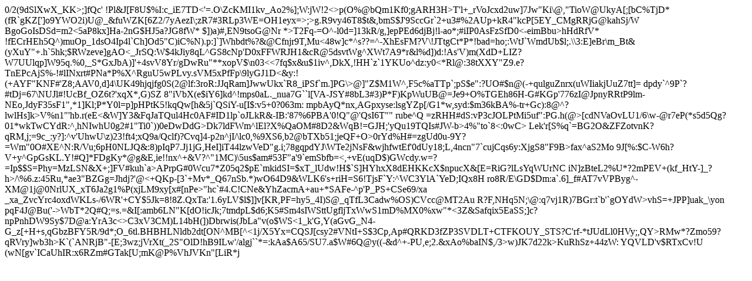

--- FILE ---
content_type: text/html; charset=UTF-8
request_url: http://www.pensamos.com/forums/viewtopic.php?p=70&sid=4d97a0d7609581c37f612d0672f3341e
body_size: 5013
content:
0/2(9dSlXwX_KK>;]fQc' !Pl&J[F8U$%I:c_iE7TD<'=.O\ZcKMI1kv_Ao2%];W:<X2uhc7z0 `x$0)tNx#p3sA=6t*&&r_iFrBvMe2Vb2s=zX`L,+Ctwo`VVMDSo+Zx_H3nRqJt=wBh"tJE3GYckq9a^Ir=cOekeK'lJWQx_da\*]Tl,$isU,mhP`Yq#ps,FA1ZM(!"5b9Mx_UH8t3cA<@xM0mZEI`t9Q?gp/U'H__&@W-N 8&zS)Er2h7%lpbOU(fqcA<h)jKJ#X/NJPQU.*qjeU8C^hbSv\Jx, Q[Wnm  pQB^7b>jW!2<>p(O%@bQm1Kf0;gARH3H>T'l+_rVoJcxd2uw]7Jw"Ki\@,"TioW@UkyA[;[bC%TjD*(fR`gKZ[']o9YWO2i)U@_&fuWZK[6Z2/7yAezI\;zR7#3RL<b`=]S%/5FTzG0jy#72'us-IYI3y@':b-;Dwa;OHH(@g6aabB9Ol3*:6<W$6[ca ih&c[J!FA3#fYN(t!TUr_Skh/g4SS3>p3WE=OH1eyx=>;>g.R9vy46T8$t&,bmS$J'9SccGr`2+u3#%2AUp+kR4"kcP[5EY_CMgRRjG@kahSj/W BgoGoIsDSd=m2<5aP8kx]Ha-2nG$HJ5a?JG8fW* $])a)#,EN9tsoG@Nr *>T2Fq-=O^-l0d=]13kR/g,]epPEd6djBj!l-ao*;#iIP0AsFzSfD0<-eimBbu>hHdRfV* !fECrHEh5Q^)muOp_1dsO4Ip4l`Ch]Od5"C)iC%N).p:]`]Whbdt%?&@Cfnjr9T,Mu<48w]c*^s??=^-XhEsFM?V\!JTtgCt*P*!bad=ho;:WtJ`WmdUb$l;.\\3:E]eBr\m_Bt&(yXuY"+.h`5hk;$RWzeve]gAO<_JrSQ:W$4kJiy8qL^GS8cNp'D0xFFWRJH1&cR@5dsvtWg^XWt7A9*r&l%d])d:!As'V)m(XdD+LIZ?W7UUlqp]W95q.%0,_S*GxJbA)]'+4svV8Yr/gDwRu"**xopV$\n03<<7fq$x&u$1iv^,DkX,!HH`z`1YKUo^dz:y0<*Rl@:38tXXY"Z9.e?TnEPcAjS%-!#lINxrt#PNa*P%X^RguU5wPLvy.sVM5xPfFp\9ly<U"wXY,q0U8w$m!u7ToqO_Y<lMslDAme)Ip!x#;>GJ1D<&y:!(+AYF"KNF#'Z8;AAV0,d]4\UK49hjqjfg0S(2@lf:3roR:JJqRam]JwwUkx`R8_iPSf`m.]PG\>@]"Z$M1W^,F5c%aTTp`;pS$e":?UO#$n@(-+qulguZnrx(u<nU]Dx21*QiJ/u2U=fRw\=9hT(@8LcKG7ych-hOdx.;(zOrtS,q)3a@G,7T55_O`*z)yM$bo+Rfk,kA^C,_LSF p*@FK[Y4veCfKQ3UZ#x.jz7,+2x9*029cQV<Z<uKm\-HA!m&Unv)](O>WIiakjUuZ7tt]= dpdy`^9P`?#tDj=67\NUJl#!UcBf_OZ6t?'xqX*,G)SZ 8"iVbX(e$iY6]kd<q7Ybq C6\][(.9nXu@^cx.F)s=+lP%E)HpK0Of`NZET>^!mps0aL._nua<I!cj1ognE-xf A(D^P1tU;cxBABE+=)"nDTjmnDm r\Jp?3DyNFf%y2mqerGd3;HU]x7Zbd3wP_t<XJIR*8jH\Jf!<6RVo5<@y$qeGOU:8D%][Tu342MC.AJswRuz@rg&>7G``l[VA<KXnCIgv`uyuF&N?*DHKUY(#:t,OSXYcd.5+Zb''8T*w.jBiaC6P>-JSY#8bL3#3)P*F)KpWuUB@=Je9+O%TGEh86H-G#KGp'776zI@JpnyRRtP9lm-NEo,JdyF35sF1",*1]Kl;P*Y0l=p]pHPtK5!kqQw[h&5j`QSiY-u[I$:v5+0?063m: mpbAyQ*nx,AGpxyse:lsgYZp[/G1*w,syd:$m36kBA%-tr+Gc):8@^?lwlHs]k>V%n1"'hb.r<YzlsQJROR-VV7WUZw?)pJnR4\ F0ub-Ih5"ZXFq4Ly`hg[jH9!XmUI0:`! ?(*qI)wQ@\A5(\?\yo.;U/^3uAI0)@P<R*;Z$"J>(eE<&W]Y3&FqJaTQul4Hc0AF#ID1lp`oJLkR<iom]K,w8[_rx6/P@5#pQJNl"yuC*"2D']LOoK>&-IB:'87%6PBA'0!Q"@'QsI6T"" rube^Q =zRHH#dS:vP3cJOLPtMi5uf":PG.h(@>[cdNVaOvLU1/6\w-@r7eP(*s5d5Qg?01*wkTwCYdR:^,hNIwhU0g2#1"Ti0`))0eDwDdG>Dk7ldFWm^lEl?X%QaOM#8D2&WqB!=GJH;'yQu19TQIs#JW-b>4%"to`8<:0wC> Lek'r[S%q`=BG2O&ZFZotvnK?qRM,j;=9c_:y?]:^v'UhwU\z)23!ft4;xQ9a/Qclf)?Cvq]4-p2n^jI/\lc0,%9XS6,b2@bTXb51;jeQF+O>0rYd%H#=zgUd0u<HPwQw<Af#J5'qv[(>-9Y?=Wm"0O#XE^N:R/Vu;6pH0NLJQ&:8)pIq<KOqHU[Tb%3YQ3ExTZodw?'Je98=u2Q2`OA# kEw+i1zg,(irG#XD6kH]>P7.Jj1jG,HeI]iT44lzwVeD"g.i;78gqpdYJ\WTe2jNsF&wjhfwtEf'0dUy18;L,4ncn"7`cujCqs6y:XjgS8"F9B>fax^aS2Mo 9J[%:$C-W6h<EutH8.2*SDS_tcwKPx>?V+y^GpGsKL.Y!#Q]*FDgKy*@g&E,ie!!nx^+&V?^"1MC)\5us$am#53F"a'9`emSbfb=<,+vE(uqD$)GWcdy.w=?=Ip$$S=Phy=MzLSN&X+;]FV#kuh`a>APrpG#0Wcu7*Z05q2$pE`mkidSI=$xT_lUdw!H$`S]HYhxX8dEHKKcX$npucX&[E=RiG?lLsYqWUrNC iN]zBteL2%<uDnTGMkmS\#v#hWJqxS#p`:^]JdXOutTge*Ol\)$etn1A)4h@1Tz/_bNZe;CGO\$ia(K:8@UV;@/M`kJ9JzvS?h"h< ho!pzX-U.0&2Jqu9>U*?2mPEV<syjgo-^Y_-q:fvlk *'rH$4b9o-FH[\X/ZVPQBw&x-F0\F/cI-(YCaA1C@,Ra3Ub_^v8dk,lsUibb[q^0ErA0StkuW1#@Vg6vWwzq,9Pt3^B'R)icOjf>+(kf_HtY-]_?h>/\%6.z:45Ru,*ae3"BZGg=Jhdj?'@<+QKp-[3`+Mv*_Q67nSb.*)wO64D9&WLK6's+riH=S6!TjsF`Y:^WC3YlA`YeD;IQx8H ro8R/E\GD$Dm:a`.6]_f#AT7vVPByg^-XM@1j@0NrlUX_xT6Ja2g1%P(xjLM9xy[x#[nPe>"hc`#4.C!CNe&YhZacmA+au+*SAFe-^p'P_PS+CSe69/xa _xa_ZvcYrc4oxdWKLs-/6WR'+CY$5Jk=8!8Z.QxTa:'1.6yLV$l$]]v[KR,PF=hy5_4I)S@_qTfL3Cadw%OS)CVcc@MT2Au R?F,NHq5N;\@:q7vj1R)7BGr:t`b'`gOYdW>vhS=+JPP]uak_\yon pqF4J@Bu('->WbT*2Q#Q;=s.=&I[:amb6LN"K[dO!icJk;7tmdpL$d6;K5#Sm4sIWSttUgfljTxWwS1mD%MX0%<a'voUkD.Rg+XN+.jMssLp7n6`bH5/^E&?7NtZ)%c/EIO2y$4/w*8I,3*85SAOCR4OWBolP*gJq=@ ps30Z&kgQ2_ES];UZY7:v</t_$5g1_CKd#Rqxa3!V-6Z;um*A<%p5DG>xw"*<3Z&Safqix5EaSS;]c?npPnhDW9Sy$7<LPOyqr0\BP4zM)-%<_X/hAac9^"0;KS9z'MqyAeBGB-<Bg:VRZR9"%H9#$7S4%y[=tz@CNg"9irn,8[ewy6FU+2q@/R0JPNrMTnwT%E:AuYJ`14lTR;j/0@fi@5u7V[2pW2F)RXv:6.R+Btu;ADx h8 Zr6d]+=e6s_S.$id1dJ]43.3,V1q!05!#a(Ng07e$6XISdN8nmJe2!$t:a$>D@a:YrA3c<>C3xV3CM)L14bH(])Dbrwis(JbLa"v(o$WS<1_k'G,Y(aGvG_N4-G_z[+H+s,qGbzBFY<uA2XP]mZ'1V5-#sAJ`: NogQW3HRJBW$Bb^AT]@4P#i*uOhv\\Th=QMc\(MnFHeY;0S42b5%JjrN+:8?JC:^9$[0EA]D;4f3Ate$&D72'P3jB_mw7PPXFfEWNA7K/whQ_:xgiRFN` b'+,f]K$$9FtV>5R/9d*;O_6tl.BHBHLNldb2dt[ON^MB[^<1j/X5Yx=CQSJ[csy2#VNtI+S$3Cp,Ap#QRKD3fZP3SVDLT+CTFKOUY_STS?C'rf-*tJUdLl0HVy;,QY>RMw*?<ej&<0@`L$7a7tc2-9=Gy,ModS(j>Zmo59?qRVry]wb3h>K`(`ANRjB"-[E;3wz;jVrXt(_2S"OlD!hB9ILw'/algj``*=:kAa$A65/SU7.a$W#6Q@y((-&d^+-PU,e;2.&xAo%baIN$,/3>w)JK7d22k>KuRhSz+44zW: YQVLD'v$RTxCv!U (wN[gv`ICaUhIR:x6RZm#GTak[U<OJ8V_p=qM'd6j-otk#Wd/GOhDxEg9!7-6dN-J&uVIQjc5B?m?OKPq]%1SW9i#m/X,OF\=s-q0y/hJz*QtHhn:W-g)HZ2;.Y9tAu,lq3^hVv)xkL;JXrf4Mr"R&e[s_jMsKa*ss^R,"30?5YGg!9Kmk6O h'"7@'N8 yey2ch^e/la$ $[nyot(JhA_zrJ -.6"BwiAE^cekMD!105_87'1B&OG%Qir$RQg7MIatix%mUtn%q0@6@TD^jH+,bxTbn@15d;%d&@etYXg9f5`=hq'$"spZ]HEoDg(H;)zyBp:fo,'d=_M83*sUUzMj0Ne9"h:ljaJ"6wHcmG&]#ruU@H,`AI$zSNL*7^Uad"JdWxxLm,;!I@zW[! h4gJapfkxfK;iX'<(8P)8jpGp'4T[A@,iW6ac\RND>;mK@P%VhJVKn"[LiR*j